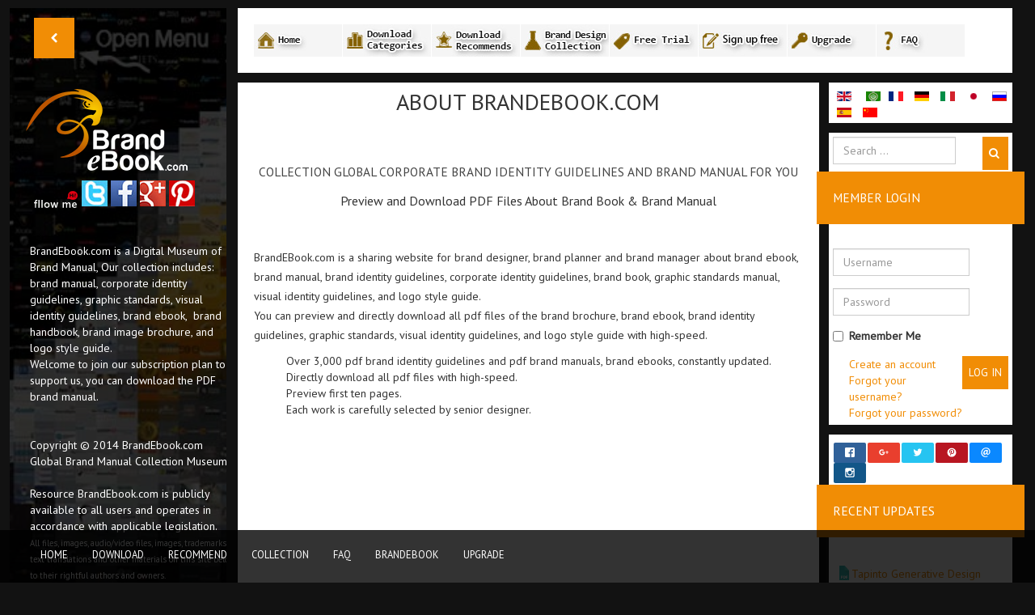

--- FILE ---
content_type: text/html; charset=utf-8
request_url: https://brandebook.com/index.php?option=com_k2&view=item&layout=item&id=72:about-us&Itemid=526&lang=en
body_size: 58602
content:

<!DOCTYPE html>
<html prefix="og: http://ogp.me/ns#" lang="en-gb" dir="ltr" class='com_k2 view-item layout-item itemid-526 j31  responsive-enabled'>
  <head>
    <meta http-equiv="content-type" content="text/html; charset=utf-8" />
	<meta name="keywords" content="brand identity download, brand manual, brand gidelines, brand graphic download, logo style guide,  pdf brand download" />
	<meta name="author" content="BrandEBook.com Team" />
	<meta property="og:url" content="https://brandebook.com/index.php?option=com_k2&amp;view=item&amp;layout=item&amp;id=72:about-us&amp;Itemid=526&amp;lang=en" />
	<meta property="og:type" content="article" />
	<meta property="og:title" content="About Us - BrandEbook.com Support" />
	<meta property="og:description" content="About Us - BrandEbook.com Support" />
	<meta name="twitter:card" content="summary" />
	<meta name="twitter:title" content="About Us - BrandEbook.com Support" />
	<meta name="twitter:description" content="About Us - BrandEbook.com Support" />
	<meta name="description" content="About Us - BrandEbook.com Support" />
	<meta name="generator" content="Joomla! - Open Source Content Management" />
	<title>About Us - BrandEbook.com Support</title>
	<link href="https://brandebook.com/index.php?option=com_k2&amp;view=item&amp;layout=item&amp;id=72:about-us&amp;Itemid=526&amp;lang=en" rel="alternate" hreflang="en-GB" />
	<link href="https://brandebook.com/index.php?option=com_k2&amp;view=item&amp;layout=item&amp;id=72&amp;Itemid=624&amp;lang=ar" rel="alternate" hreflang="ar-AA" />
	<link href="https://brandebook.com/index.php?option=com_k2&amp;view=item&amp;layout=item&amp;id=72&amp;Itemid=672&amp;lang=fr" rel="alternate" hreflang="fr-FR" />
	<link href="https://brandebook.com/index.php?option=com_k2&amp;view=item&amp;layout=item&amp;id=72&amp;Itemid=688&amp;lang=de" rel="alternate" hreflang="de-DE" />
	<link href="https://brandebook.com/index.php?option=com_k2&amp;view=item&amp;layout=item&amp;id=72&amp;Itemid=704&amp;lang=it" rel="alternate" hreflang="it-IT" />
	<link href="https://brandebook.com/index.php?option=com_k2&amp;view=item&amp;layout=item&amp;id=72&amp;Itemid=656&amp;lang=ja" rel="alternate" hreflang="ja-JP" />
	<link href="https://brandebook.com/index.php?option=com_k2&amp;view=item&amp;layout=item&amp;id=72&amp;Itemid=640&amp;lang=ru" rel="alternate" hreflang="ru-RU" />
	<link href="https://brandebook.com/index.php?option=com_k2&amp;view=item&amp;layout=item&amp;id=72&amp;Itemid=720&amp;lang=es" rel="alternate" hreflang="es-ES" />
	<link href="https://brandebook.com/index.php?option=com_k2&amp;view=item&amp;layout=item&amp;id=72&amp;Itemid=608&amp;lang=cn" rel="alternate" hreflang="zh-CN" />
	<link href="/templates/sidewinder/favicon.ico" rel="shortcut icon" type="image/vnd.microsoft.icon" />
	<link href="https://brandebook.com/index.php?option=com_search&amp;view=item&amp;layout=item&amp;id=72:about-us&amp;Itemid=526&amp;lang=en&amp;format=opensearch" rel="search" title="Search BrandEbook.com" type="application/opensearchdescription+xml" />
	<link href="https://brandebook.com/media/jbtype/css/font-awesome.css" rel="stylesheet" type="text/css" />
	<link href="/components/com_jrealtimeanalytics/css/mainstyle.css" rel="stylesheet" type="text/css" />
	<link href="https://cdn.jsdelivr.net/npm/magnific-popup@1.1.0/dist/magnific-popup.min.css" rel="stylesheet" type="text/css" />
	<link href="https://brandebook.com/media/zenkit/css/zenkit.css" rel="stylesheet" type="text/css" media="screen" />
	<link href="https://brandebook.com/media/zenkit/css/fontello.css" rel="stylesheet" type="text/css" media="screen" />
	<link href="/templates/sidewinder/css/themes/orangeblue/bootstrap.css" rel="stylesheet" type="text/css" />
	<link href="/templates/sidewinder/css/themes/orangeblue/template.css" rel="stylesheet" type="text/css" />
	<link href="/templates/sidewinder/css/themes/orangeblue/off-canvas.css" rel="stylesheet" type="text/css" />
	<link href="/media/mod_falang/css/template.css" rel="stylesheet" type="text/css" />
	<link href="/modules/mod_bw_social_share/css/mod_bw_social_share.css" rel="stylesheet" type="text/css" />
	<link href="/modules/mod_bw_social_share/css/rrssb.css" rel="stylesheet" type="text/css" />
	<link href="/media/mod_languages/css/template.css?6682f2778bbd1841e4cb563e782cf262" rel="stylesheet" type="text/css" />
	<link href="/media/com_widgetkit/css/site.css" rel="stylesheet" type="text/css" id="widgetkit-site-css" />
	<style type="text/css">

                        /* K2 - Magnific Popup Overrides */
                        .mfp-iframe-holder {padding:10px;}
                        .mfp-iframe-holder .mfp-content {max-width:100%;width:100%;height:100%;}
                        .mfp-iframe-scaler iframe {background:#fff;padding:10px;box-sizing:border-box;box-shadow:none;}
                    
	</style>
	<script type="application/json" class="joomla-script-options new">{"csrf.token":"63038d636cce2e110d94f7c9a92aaca7","system.paths":{"root":"","base":""},"system.keepalive":{"interval":3540000,"uri":"\/index.php?option=com_ajax&amp;format=json&amp;lang=en"}}</script>
	<script src="/media/jui/js/jquery.min.js?6682f2778bbd1841e4cb563e782cf262" type="text/javascript"></script>
	<script src="/media/jui/js/jquery-noconflict.js?6682f2778bbd1841e4cb563e782cf262" type="text/javascript"></script>
	<script src="/media/jui/js/jquery-migrate.min.js?6682f2778bbd1841e4cb563e782cf262" type="text/javascript"></script>
	<script src="/components/com_jrealtimeanalytics/js/jquery.noconflict.js" type="text/javascript"></script>
	<script src="/components/com_jrealtimeanalytics/js/stream.js" type="text/javascript" defer="defer"></script>
	<script src="/components/com_jrealtimeanalytics/js/heatmap.js" type="text/javascript" defer="defer"></script>
	<script src="https://cdn.jsdelivr.net/npm/magnific-popup@1.1.0/dist/jquery.magnific-popup.min.js" type="text/javascript"></script>
	<script src="/media/k2/assets/js/k2.frontend.js?v=2.10.3&b=20200429&sitepath=/" type="text/javascript"></script>
	<script src="/plugins/system/t3/base-bs3/bootstrap/js/bootstrap.js" type="text/javascript"></script>
	<script src="/plugins/system/t3/base-bs3/js/off-canvas.js" type="text/javascript"></script>
	<script src="/plugins/system/t3/base-bs3/js/script.js" type="text/javascript"></script>
	<script src="/plugins/system/t3/base-bs3/js/menu.js" type="text/javascript"></script>
	<script src="/media/fitvids/jquery.fitvids.min.js" type="text/javascript"></script>
	<script src="/media/system/js/core.js?6682f2778bbd1841e4cb563e782cf262" type="text/javascript"></script>
	<!--[if lt IE 9]><script src="/media/system/js/polyfill.event.js?6682f2778bbd1841e4cb563e782cf262" type="text/javascript"></script><![endif]-->
	<script src="/media/system/js/keepalive.js?6682f2778bbd1841e4cb563e782cf262" type="text/javascript"></script>
	<script src="/modules/mod_bw_social_share/js/rrssb.js" type="text/javascript"></script>
	<script src="/modules/mod_bw_social_share/js/mod_bw_social_share.js" type="text/javascript"></script>
	<script src="/media/com_widgetkit/js/maps/maps.js" defer="defer" type="text/javascript"></script>
	<script src="/media/com_widgetkit/js/maps/marker-helper.js" defer="defer" type="text/javascript"></script>
	<script src="/media/com_widgetkit/lib/uikit/dist/js/uikit.min.js" type="text/javascript"></script>
	<script src="/media/com_widgetkit/lib/uikit/dist/js/uikit-icons.min.js" type="text/javascript"></script>
	<script type="text/javascript">
				var COM_JREALTIME_NETWORK_ERROR = 'A network error occurred during data stream: '; var jrealtimeBaseURI='https://brandebook.com/';(function($) {	$(document).ready(function() {		$(".zen-container").fitVids();	});})(jQuery);jQuery(function($){ initTooltips(); $("body").on("subform-row-add", initTooltips); function initTooltips (event, container) { container = container || document;$(container).find(".hasTooltip").tooltip({"html": true,"container": "body"});} });
	</script>
	<script type="application/x-k2-headers">
{"Last-Modified": "Mon, 28 Apr 2014 08:04:41 GMT", "ETag": "69e29f156848394c58e26c10017dc842"}
	</script>
	<script type="application/ld+json">

                {
                    "@context": "https://schema.org",
                    "@type": "Article",
                    "mainEntityOfPage": {
                        "@type": "WebPage",
                        "@id": "https://brandebook.com/index.php?option=com_k2&amp;view=item&amp;id=72:about-us&amp;Itemid=526&amp;lang=en"
                    },
                    "url": "https://brandebook.com/index.php?option=com_k2&amp;view=item&amp;id=72:about-us&amp;Itemid=526&amp;lang=en",
                    "headline": "About Us - BrandEbook.com Support",
                    "datePublished": "2011-10-27 00:00:00",
                    "dateModified": "2014-04-28 08:04:41",
                    "author": {
                        "@type": "Person",
                        "name": "BrandEBook.com Team",
                        "url": "https://brandebook.com/index.php?option=com_k2&amp;view=itemlist&amp;task=user&amp;id=453:brandebookcomteam&amp;Itemid=526&amp;lang=en"
                    },
                    "publisher": {
                        "@type": "Organization",
                        "name": "BrandEbook.com",
                        "url": "https://brandebook.com/",
                        "logo": {
                            "@type": "ImageObject",
                            "name": "BrandEbook.com",
                            "width": "",
                            "height": "",
                            "url": "https://brandebook.com/"
                        }
                    },
                    "articleSection": "https://brandebook.com/index.php?option=com_k2&amp;view=itemlist&amp;task=category&amp;id=4:about-brandebook-com&amp;Itemid=526&amp;lang=en",
                    "keywords": "brand identity download, brand manual, brand gidelines, brand graphic download, logo style guide,  pdf brand download",
                    "description": "Collection Global Corporate Brand Identity Guidelines and Brand Manual For You Preview and Download PDF Files About Brand Book &amp; Brand Manual BrandEBook.com is a sharing website for brand designer, brand planner and brand manager about brand ebook, brand manual, brand identity guidelines, corporate identity guidelines, brand book, graphic standards manual, visual identity guidelines, and logo style guide. You can preview and directly download all pdf files of the brand brochure, brand ebook, brand identity guidelines, graphic standards, visual identity guidelines, and logo style guide with high-speed. Over 3,000 pdf brand identity guidelines and pdf brand manuals, brand ebooks, constantly updated. Directly download all pdf files with high-speed. Preview first ten pages. Each work is carefully selected by senior designer.",
                    "articleBody": "Collection Global Corporate Brand Identity Guidelines and Brand Manual For You Preview and Download PDF Files About Brand Book &amp; Brand Manual BrandEBook.com is a sharing website for brand designer, brand planner and brand manager about brand ebook, brand manual, brand identity guidelines, corporate identity guidelines, brand book, graphic standards manual, visual identity guidelines, and logo style guide. You can preview and directly download all pdf files of the brand brochure, brand ebook, brand identity guidelines, graphic standards, visual identity guidelines, and logo style guide with high-speed. Over 3,000 pdf brand identity guidelines and pdf brand manuals, brand ebooks, constantly updated. Directly download all pdf files with high-speed. Preview first ten pages. Each work is carefully selected by senior designer."
                }
                
	</script>
	<link href="https://brandebook.com/index.php?option=com_k2&amp;view=item&amp;layout=item&amp;id=72:about-us&amp;Itemid=526&amp;lang=en" rel="alternate" hreflang="x-default" />
	<link rel="alternate" href="/index.php?option=com_k2&amp;view=item&amp;layout=item&amp;id=72:about-us&amp;Itemid=526&amp;lang=en" hreflang="en" />
	<link rel="alternate" href="/index.php?option=com_k2&amp;view=item&amp;layout=item&amp;id=72:about-us&amp;Itemid=526&amp;lang=en"  hreflang="x-default" />
	<link rel="alternate" href="/index.php?option=com_k2&amp;view=item&amp;layout=item&amp;id=72&amp;Itemid=624&amp;lang=ar" hreflang="ar" />
	<link rel="alternate" href="/index.php?option=com_k2&amp;view=item&amp;layout=item&amp;id=72&amp;Itemid=672&amp;lang=fr" hreflang="fr" />
	<link rel="alternate" href="/index.php?option=com_k2&amp;view=item&amp;layout=item&amp;id=72&amp;Itemid=688&amp;lang=de" hreflang="de" />
	<link rel="alternate" href="/index.php?option=com_k2&amp;view=item&amp;layout=item&amp;id=72&amp;Itemid=704&amp;lang=it" hreflang="it" />
	<link rel="alternate" href="/index.php?option=com_k2&amp;view=item&amp;layout=item&amp;id=72&amp;Itemid=656&amp;lang=ja" hreflang="ja" />
	<link rel="alternate" href="/index.php?option=com_k2&amp;view=item&amp;layout=item&amp;id=72&amp;Itemid=640&amp;lang=ru" hreflang="ru" />
	<link rel="alternate" href="/index.php?option=com_k2&amp;view=item&amp;layout=item&amp;id=72&amp;Itemid=720&amp;lang=es" hreflang="es" />
	<link rel="alternate" href="/index.php?option=com_k2&amp;view=item&amp;layout=item&amp;id=72&amp;Itemid=608&amp;lang=cn" hreflang="cn" />

    	
<!-- META FOR IOS & HANDHELD -->
<!-- META FOR IOS & HANDHELD -->
	<meta name="viewport" content="width=device-width, initial-scale=1.0, maximum-scale=1.0, user-scalable=no"/>
	<style type="text/stylesheet">
		@-webkit-viewport   { width: device-width; }
		@-moz-viewport      { width: device-width; }
		@-ms-viewport       { width: device-width; }
		@-o-viewport        { width: device-width; }
		@viewport           { width: device-width; }
	</style>
	<script type="text/javascript">
		//<![CDATA[
		if (navigator.userAgent.match(/IEMobile\/10\.0/)) {
			var msViewportStyle = document.createElement("style");
			msViewportStyle.appendChild(
				document.createTextNode("@-ms-viewport{width:auto!important}")
			);
			document.getElementsByTagName("head")[0].appendChild(msViewportStyle);
		}
		//]]>
	</script>
<meta name="HandheldFriendly" content="true"/>
<meta name="apple-mobile-web-app-capable" content="YES"/>
<!-- //META FOR IOS & HANDHELD -->

<!-- SYSTEM CSS -->
<link href="/templates/system/css/system.css" rel="stylesheet" />
<!-- //SYSTEM CSS -->


<!-- Le HTML5 shim, for IE6-8 support of HTML5 elements -->
<!--[if lt IE 9]>
<script src="//html5shim.googlecode.com/svn/trunk/html5.js"></script>
<script type="text/javascript" src="/plugins/system/t3/base-bs3/js/respond.min.js"></script>
<![endif]-->


<!--[if lt IE 10]>
<link href="/templates/sidewinder/css/ie8.css" rel="stylesheet" />
<![endif]-->

<script type="text/javascript" src="/templates/sidewinder/js/masonry.min.js"></script>
<script type="text/javascript" src="/templates/sidewinder/js/template.js"></script>



<!-- Fonts -->
<style type="text/css">
			html > body {font-family: PT Sans;font-size: 14px }
				h1, h2, h3, h4, h5, h6, blockquote {font-family: PT Sans}
				#navwrap li {font-family: }
				.logo h2{font-family: Open Sans;
			}
		
		
			 {font-family:;}
		
		
		#sidebar-wrapper {
			background:url(/images/model-019.jpg) no-repeat -200px 0;
			background-size:400% auto;
		}
	</style>

  
 	<style type="text/css"><!--span.jbtype {margin-left:.3em} --></style><!-- Global site tag (gtag.js) - Google Analytics -->
<script async src="https://www.googletagmanager.com/gtag/js?id=UA-195905636-1"></script>
<script>
  window.dataLayer = window.dataLayer || [];
  function gtag(){dataLayer.push(arguments);}
  gtag('js', new Date());

  gtag('config', 'UA-195905636-1');
</script>
</head>
	<body>
	<div class="t3-wrapper"> 
		<div id="wrapper">
			<div class="content-header">
			    <button class="btn btn-primary off-canvas-toggle" type="button" data-pos="left" data-nav="#t3-off-canvas" data-effect="off-canvas-effect-1">
			      <i class="icon-chevron-left"></i>
			     <span class="toggle-title"></span>
			    
			    </button>
			    <h2 class="mobile-title"><span>BrandEbook.com</span></h2>
			    
			</div>
			       	
			<div id="sidebar-wrapper">
				
				<div id="sidebar-inner">
				<!-- LOGO -->
<section id="logowrap" class="clearfix">
	<div class="zen-container">
		<div class="row">
			<div class="span12">
		</div>
	 </div>
</div>
</section>
<!-- //LOGO -->
  						
<button class="btn btn-primary off-canvas-toggle" type="button" data-pos="left" data-nav="#t3-off-canvas" data-effect="off-canvas-effect-1">
  <i class="icon-chevron-left"></i>
 <span class="toggle-title"></span>

</button>

<!-- OFF-CANVAS SIDEBAR -->
<div id="t3-off-canvas" class="t3-off-canvas">
<div class="sidebar t3-off-canvas-body">
  	<button type="button" class="close" data-dismiss="modal" aria-hidden="true">&times;</button>
    
		<div class="moduletable ">
			<div class="module-inner">
						<div class="zen-module-body ">
				<div class="mod-languages">

	<ul class="lang-inline" dir="ltr">
									<li class="lang-active">
			<a href="https://brandebook.com/index.php?option=com_k2&view=item&layout=item&id=72:about-us&Itemid=526&lang=en">
												<img src="/media/mod_languages/images/en_gb.gif" alt="English (UK)" title="English (UK)" />										</a>
			</li>
								<li>
			<a href="/index.php?option=com_k2&amp;view=item&amp;layout=item&amp;id=72&amp;Itemid=624&amp;lang=ar">
												<img src="/media/mod_languages/images/ar_aa.gif" alt="العربية الموحدة" title="العربية الموحدة" />										</a>
			</li>
								<li>
			<a href="/index.php?option=com_k2&amp;view=item&amp;layout=item&amp;id=72&amp;Itemid=672&amp;lang=fr">
												<img src="/media/mod_languages/images/fr_fr.gif" alt="French" title="French" />										</a>
			</li>
								<li>
			<a href="/index.php?option=com_k2&amp;view=item&amp;layout=item&amp;id=72&amp;Itemid=688&amp;lang=de">
												<img src="/media/mod_languages/images/de_de.gif" alt="German" title="German" />										</a>
			</li>
								<li>
			<a href="/index.php?option=com_k2&amp;view=item&amp;layout=item&amp;id=72&amp;Itemid=704&amp;lang=it">
												<img src="/media/mod_languages/images/it_it.gif" alt="Italian" title="Italian" />										</a>
			</li>
								<li>
			<a href="/index.php?option=com_k2&amp;view=item&amp;layout=item&amp;id=72&amp;Itemid=656&amp;lang=ja">
												<img src="/media/mod_languages/images/ja_jp.gif" alt="日本語" title="日本語" />										</a>
			</li>
								<li>
			<a href="/index.php?option=com_k2&amp;view=item&amp;layout=item&amp;id=72&amp;Itemid=640&amp;lang=ru">
												<img src="/media/mod_languages/images/ru_ru.gif" alt="Russian" title="Russian" />										</a>
			</li>
								<li>
			<a href="/index.php?option=com_k2&amp;view=item&amp;layout=item&amp;id=72&amp;Itemid=720&amp;lang=es">
												<img src="/media/mod_languages/images/es_es.gif" alt="Spanish" title="Spanish" />										</a>
			</li>
								<li>
			<a href="/index.php?option=com_k2&amp;view=item&amp;layout=item&amp;id=72&amp;Itemid=608&amp;lang=cn">
												<img src="/media/mod_languages/images/zh_cn.gif" alt="中文（简体）" title="中文（简体）" />										</a>
			</li>
				</ul>

</div>
			</div>
						</div>
		</div>
	
		<div class="moduletable test">
			<div class="module-inner">
						<div class="zen-module-title">
				<h3><span>Menu</span></h3>
			</div>
						<div class="zen-module-body withtitle">
				<ul class="nav  nav-pills nav-stacked test">
<li class="item-452"><a href="/index.php?option=com_content&amp;view=featured&amp;Itemid=452&amp;lang=en" title="BrandEBook.com - Download Brand Manual &amp; Corporate Identity Guidelines" >Home</a></li><li class="item-491"><a href="/index.php?option=com_k2&amp;view=itemlist&amp;layout=category&amp;task=category&amp;id=1&amp;Itemid=491&amp;lang=en" >Download Recommends</a></li><li class="item-490 deeper dropdown parent"><a class="dropdown-toggle" href="/index.php?option=com_jdownloads&amp;view=categories&amp;Itemid=490&amp;lang=en"  data-toggle="dropdown">Download Categories<b class="caret"></b></a><ul class="dropdown-menu"><li class="item-1000"><a href="/index.php?option=com_jdownloads&amp;view=category&amp;catid=55&amp;Itemid=1000&amp;lang=en" >! Free Trial</a></li><li class="item-1001"><a href="/index.php?option=com_jdownloads&amp;view=category&amp;catid=56&amp;Itemid=1001&amp;lang=en" >Advertising and Design</a></li><li class="item-1002"><a href="/index.php?option=com_jdownloads&amp;view=category&amp;catid=2&amp;Itemid=1002&amp;lang=en" >Apparel and Fashion</a></li><li class="item-1003"><a href="/index.php?option=com_jdownloads&amp;view=category&amp;catid=3&amp;Itemid=1003&amp;lang=en" >Art</a></li><li class="item-1004"><a href="/index.php?option=com_jdownloads&amp;view=category&amp;catid=4&amp;Itemid=1004&amp;lang=en" >Automotive</a></li><li class="item-1005"><a href="/index.php?option=com_jdownloads&amp;view=category&amp;catid=5&amp;Itemid=1005&amp;lang=en" >Aviation</a></li><li class="item-1006"><a href="/index.php?option=com_jdownloads&amp;view=category&amp;catid=9&amp;Itemid=1006&amp;lang=en" >Baby and Children</a></li><li class="item-1007"><a href="/index.php?option=com_jdownloads&amp;view=category&amp;catid=6&amp;Itemid=1007&amp;lang=en" >Bank and Finance</a></li><li class="item-1008"><a href="/index.php?option=com_jdownloads&amp;view=category&amp;catid=7&amp;Itemid=1008&amp;lang=en" >Beauty</a></li><li class="item-1009"><a href="/index.php?option=com_jdownloads&amp;view=category&amp;catid=39&amp;Itemid=1009&amp;lang=en" >Building and Housing</a></li><li class="item-1010"><a href="/index.php?option=com_jdownloads&amp;view=category&amp;catid=8&amp;Itemid=1010&amp;lang=en" >Business Service</a></li><li class="item-1011"><a href="/index.php?option=com_jdownloads&amp;view=category&amp;catid=10&amp;Itemid=1011&amp;lang=en" >City and States</a></li><li class="item-1012"><a href="/index.php?option=com_jdownloads&amp;view=category&amp;catid=11&amp;Itemid=1012&amp;lang=en" >College</a></li><li class="item-1013"><a href="/index.php?option=com_jdownloads&amp;view=category&amp;catid=12&amp;Itemid=1013&amp;lang=en" >Communication</a></li><li class="item-1014"><a href="/index.php?option=com_jdownloads&amp;view=category&amp;catid=14&amp;Itemid=1014&amp;lang=en" >Computer and Phone</a></li><li class="item-1015"><a href="/index.php?option=com_jdownloads&amp;view=category&amp;catid=15&amp;Itemid=1015&amp;lang=en" >Consultation and Consultant</a></li><li class="item-1016"><a href="/index.php?option=com_jdownloads&amp;view=category&amp;catid=16&amp;Itemid=1016&amp;lang=en" >Country and Region</a></li><li class="item-1017"><a href="/index.php?option=com_jdownloads&amp;view=category&amp;catid=17&amp;Itemid=1017&amp;lang=en" >Education and Training</a></li><li class="item-1018"><a href="/index.php?option=com_jdownloads&amp;view=category&amp;catid=18&amp;Itemid=1018&amp;lang=en" >Electronic and Electricity</a></li><li class="item-1019"><a href="/index.php?option=com_jdownloads&amp;view=category&amp;catid=19&amp;Itemid=1019&amp;lang=en" >Energy and Environment</a></li><li class="item-1020"><a href="/index.php?option=com_jdownloads&amp;view=category&amp;catid=20&amp;Itemid=1020&amp;lang=en" >Entertainment</a></li><li class="item-1021"><a href="/index.php?option=com_jdownloads&amp;view=category&amp;catid=21&amp;Itemid=1021&amp;lang=en" >Events and Conferences</a></li><li class="item-1022"><a href="/index.php?option=com_jdownloads&amp;view=category&amp;catid=22&amp;Itemid=1022&amp;lang=en" >Food and Agriculture</a></li><li class="item-1023"><a href="/index.php?option=com_jdownloads&amp;view=category&amp;catid=23&amp;Itemid=1023&amp;lang=en" >Garden and Park</a></li><li class="item-1024"><a href="/index.php?option=com_jdownloads&amp;view=category&amp;catid=24&amp;Itemid=1024&amp;lang=en" >Government</a></li><li class="item-1025"><a href="/index.php?option=com_jdownloads&amp;view=category&amp;catid=25&amp;Itemid=1025&amp;lang=en" >Hospital and Healthcare</a></li><li class="item-1026"><a href="/index.php?option=com_jdownloads&amp;view=category&amp;catid=26&amp;Itemid=1026&amp;lang=en" >Hotels and Restaurants</a></li><li class="item-1027"><a href="/index.php?option=com_jdownloads&amp;view=category&amp;catid=27&amp;Itemid=1027&amp;lang=en" >Industry and Manufacturing</a></li><li class="item-1028"><a href="/index.php?option=com_jdownloads&amp;view=category&amp;catid=29&amp;Itemid=1028&amp;lang=en" >Insurance</a></li><li class="item-1029"><a href="/index.php?option=com_jdownloads&amp;view=category&amp;catid=30&amp;Itemid=1029&amp;lang=en" >Interior and Furniture</a></li><li class="item-1030"><a href="/index.php?option=com_jdownloads&amp;view=category&amp;catid=31&amp;Itemid=1030&amp;lang=en" >IT</a></li><li class="item-1031"><a href="/index.php?option=com_jdownloads&amp;view=category&amp;catid=41&amp;Itemid=1031&amp;lang=en" >Malls and Retail</a></li><li class="item-1032"><a href="/index.php?option=com_jdownloads&amp;view=category&amp;catid=32&amp;Itemid=1032&amp;lang=en" >Media</a></li><li class="item-1033"><a href="/index.php?option=com_jdownloads&amp;view=category&amp;catid=33&amp;Itemid=1033&amp;lang=en" >Network</a></li><li class="item-1034"><a href="/index.php?option=com_jdownloads&amp;view=category&amp;catid=34&amp;Itemid=1034&amp;lang=en" >Official Organization</a></li><li class="item-1035"><a href="/index.php?option=com_jdownloads&amp;view=category&amp;catid=36&amp;Itemid=1035&amp;lang=en" >Political Organization</a></li><li class="item-1036"><a href="/index.php?option=com_jdownloads&amp;view=category&amp;catid=37&amp;Itemid=1036&amp;lang=en" >Profession Association</a></li><li class="item-1037"><a href="/index.php?option=com_jdownloads&amp;view=category&amp;catid=38&amp;Itemid=1037&amp;lang=en" >Public Organization</a></li><li class="item-1038"><a href="/index.php?option=com_jdownloads&amp;view=category&amp;catid=40&amp;Itemid=1038&amp;lang=en" >Religious Group</a></li><li class="item-1039"><a href="/index.php?option=com_jdownloads&amp;view=category&amp;catid=42&amp;Itemid=1039&amp;lang=en" >Safekeeping of Security</a></li><li class="item-1040"><a href="/index.php?option=com_jdownloads&amp;view=category&amp;catid=43&amp;Itemid=1040&amp;lang=en" >School</a></li><li class="item-1041"><a href="/index.php?option=com_jdownloads&amp;view=category&amp;catid=44&amp;Itemid=1041&amp;lang=en" >Scientific Research</a></li><li class="item-1042"><a href="/index.php?option=com_jdownloads&amp;view=category&amp;catid=45&amp;Itemid=1042&amp;lang=en" >Software</a></li><li class="item-1043"><a href="/index.php?option=com_jdownloads&amp;view=category&amp;catid=46&amp;Itemid=1043&amp;lang=en" >Sports</a></li><li class="item-1044"><a href="/index.php?option=com_jdownloads&amp;view=category&amp;catid=28&amp;Itemid=1044&amp;lang=en" >Technology</a></li><li class="item-1045"><a href="/index.php?option=com_jdownloads&amp;view=category&amp;catid=47&amp;Itemid=1045&amp;lang=en" >Transport and Logistics</a></li><li class="item-1046"><a href="/index.php?option=com_jdownloads&amp;view=category&amp;catid=48&amp;Itemid=1046&amp;lang=en" >Travel</a></li><li class="item-1048"><a href="/index.php?option=com_jdownloads&amp;view=category&amp;catid=49&amp;Itemid=1048&amp;lang=en" >University</a></li><li class="item-1049"><a href="/index.php?option=com_jdownloads&amp;view=category&amp;catid=50&amp;Itemid=1049&amp;lang=en" >Website</a></li><li class="item-1047"><a href="/index.php?option=com_jdownloads&amp;view=category&amp;catid=35&amp;Itemid=1047&amp;lang=en" >Unclassified</a></li></ul></li><li class="item-503"><a href="/index.php?option=com_k2&amp;view=itemlist&amp;layout=category&amp;task=category&amp;id=2&amp;Itemid=503&amp;lang=en" >Brand Identity Design Collection</a></li><li class="item-495 active deeper dropdown parent"><a class="dropdown-toggle" href="/index.php?option=com_k2&amp;view=item&amp;layout=item&amp;id=419:brandebook-com&amp;Itemid=495&amp;lang=en"  data-toggle="dropdown">BrandEbook.com<b class="caret"></b></a><ul class="dropdown-menu"><li class="item-508"><a href="/index.php?option=com_faqftw&amp;view=faqs&amp;Itemid=508&amp;lang=en" >FAQ</a></li><li class="item-526 current active"><a href="/index.php?option=com_k2&amp;view=item&amp;layout=item&amp;id=72:about-us&amp;Itemid=526&amp;lang=en" >About Us</a></li><li class="item-509"><a href="/index.php?option=com_convertforms&amp;view=form&amp;Itemid=509&amp;lang=en" >Contact Us</a></li><li class="item-535"><a href="/index.php?option=com_k2&amp;view=item&amp;layout=item&amp;id=420:welcome-to-submit-your-brand&amp;Itemid=535&amp;lang=en" >Submit Your Brand</a></li><li class="item-527"><a href="/index.php?option=com_k2&amp;view=item&amp;layout=item&amp;id=73:privacy-policy&amp;Itemid=527&amp;lang=en" >Privacy Policy</a></li><li class="item-536"><a href="/index.php?option=com_jmap&amp;view=sitemap&amp;Itemid=536&amp;lang=en" >Sitemap</a></li></ul></li><li class="item-492"><a href="/index.php?option=com_akeebasubs&amp;view=levels&amp;layout=awesome&amp;Itemid=492&amp;lang=en" title="Upgrade to Premium Member" >Upgrade to Premium Membership</a></li></ul>
			</div>
						</div>
		</div>
	
  </div>

</div>
<!-- //OFF-CANVAS SIDEBAR -->
<section id="logowrap" class="clearfix">

	<div class="logo logo-image zenleft">
		 		 	<h2>
			      <a href="/" title="BrandEbook.com">
	 		    <span>
	     				     		<img src="/images/brandebook.png"/>
	     			     		</span>
	   		</a>
	  	 </h2>
	   
	  		
		</div>
</section>


		 			<div id="left" class="sidebar">
				
		<div class="moduletable ">
			<div class="module-inner">
						<div class="zen-module-body ">
				

<div class="custom"  >
	<p>
	<img alt="follow me" src="/images/icon/followme.png" style="" /><a href="https://twitter.com/brandebook"><input alt="twitter" src="/images/icon/twitter.jpg" style="width: 32px; height: 32px;" type="image" /></a><a href="https://www.facebook.com/brandebook"> <input alt="facebook" src="/images/icon/facebook.jpg" style="width: 32px; height: 32px;" type="image" /></a><a href="https://plus.google.com/+Brandebook"> <input alt="google" src="/images/icon/google.jpg" style="width: 32px; height: 32px;" type="image" /></a><a href="http://www.pinterest.com/brandebook/"> <input alt="pinterest" src="/images/icon/pinterest.jpg" style="width: 32px; height: 32px;" type="image" /></a></p>
</div>
			</div>
						</div>
		</div>
	
		<div class="moduletable ">
			<div class="module-inner">
						<div class="zen-module-body ">
				

<div class="custom"  >
	<div class="cfooter">BrandEbook.com is a Digital Museum of Brand Manual, Our collection includes: brand manual, corporate identity guidelines, graphic standards, visual identity guidelines, brand ebook,  brand handbook, brand image brochure, and logo style guide.</div>
<div class="cfooter">Welcome to join our subscription plan to support us, you can download the PDF brand manual.</div>
<div class="cfooter"> </div>
<div class="cfooter"> </div>
<div class="cfooter">Copyright © 2014 BrandEbook.com<br />Global Brand Manual Collection Museum</div>
<div class="cfooter"> </div>
<div class="cfooter">Resource BrandEbook.com is publicly available to all users and operates in accordance with applicable legislation.<br /><span style="font-size: 8pt;">All files, images, audio/video files, images, trademarks, text translations and other materials on this site belong to their rightful authors and owners.</span><br /><span style="font-size: 8pt;">All materials and information are taken from free sources on the Internet or provided by the user community, and is provided solely for informational purposes and for personal use.</span></div></div>
			</div>
						</div>
		</div>
	
			</div>
		  				</div>
  		
  			</div>
	  		<div id="page-content-wrapper">
	  			


	  			

	  			

	  			
	  				  					


<section id="mainWrap" class="clearfix nomargin twoR">
	<div class="zen-container">
		<div class="row-fluid">
			<div id="mid-inner">
			
								<!-- Above -->
				<div id="above">
				  
		<div class="moduletable ">
			<div class="module-inner">
						<div class="zen-module-body ">
				

<div class="custom"  >
	<div class="navdiv">
	<a href="/index.php?option=com_content&amp;view=featured&amp;Itemid=452&amp;lang=en"><img height="40" src="/images/nav/home.jpg" width="110" /></a><a href="/index.php?option=com_jdownloads&amp;view=categories&amp;lang=en&amp;Itemid=452"><img height="40" src="/images/nav/download-categories.jpg" width="110" /></a><a href="/index.php?option=com_k2&amp;view=itemlist&amp;layout=category&amp;task=category&amp;id=1&amp;Itemid=491&amp;lang=en"><img height="40" src="/images/nav/recommends.jpg" width="110" /></a><a href="/index.php?option=com_k2&amp;view=itemlist&amp;layout=category&amp;task=category&amp;id=2&amp;Itemid=503&amp;lang=en"><img height="40" src="/images/nav/collection.jpg" width="110" /></a><a href="/index.php?option=com_jdownloads&amp;view=category&amp;catid=55&amp;lang=en&amp;Itemid=452" title=""><img height="40" src="/images/nav/freetrial.jpg" width="110" /></a><a href="/index.php?option=com_users&amp;view=registration&amp;lang=en&amp;Itemid=452"><img height="40" src="/images/nav/register.jpg" width="110" /></a><a href="/index.php?option=com_akeebasubs&amp;view=levels&amp;layout=awesome&amp;Itemid=492&amp;lang=en"><img height="40" src="/images/nav/upgrade.jpg" width="110" /></a><a href="/index.php?option=com_faqftw&amp;view=faqs&amp;Itemid=508&amp;lang=en"><img height="40" src="/images/nav/faq.jpg" width="110" /></a></div>
</div>
			</div>
						</div>
		</div>
	
				</div>
				<!-- //Above -->
								
								
				
				

		<!-- MAIN CONTENT -->
		<div id="midCol" class="zen-content col-xs-12 col-sm-12  col-md-9 nopadding">
						<div id="system-message-container">
	</div>

						

<!-- Start K2 Item Layout -->
<span id="startOfPageId72"></span>

<div id="zenkit" class="zenkit-itemview ">


	<!-- Plugins: BeforeDisplay -->
	
	<!-- K2 Plugins: K2BeforeDisplay -->
	


		
	  	  <!-- Item title -->
	  <h2 class="contentheading">
	  	About BrandEBook.com
	  	
	  </h2>
	  

		<div class="clearfix"></div>


		  <div class="zenkit-itembody">

	  <!-- Plugins: BeforeDisplayContent -->
	  
	  <!-- K2 Plugins: K2BeforeDisplayContent -->
	  
		  

	 	  	  <!-- Item text -->
	  	<div class="itemFullText">
	  	<h3 style="text-align: center;">
	&nbsp;</h3>
<h3 style="text-align: center;">
	Collection Global Corporate Brand Identity Guidelines and Brand Manual For You</h3>
<h4 style="text-align: center;">
	Preview and Download PDF Files About Brand Book &amp; Brand Manual</h4>
<p>
	&nbsp;</p>
<p>
	BrandEBook.com is a sharing website for brand designer, brand planner and brand manager about brand <span data-scayt_word="ebook" data-scaytid="2">ebook</span>, brand manual, brand identity guidelines, corporate identity guidelines, brand book, graphic standards manual, visual identity guidelines, and logo style guide.<br />
	You can preview and directly download all pdf files of the brand brochure, brand <span data-scayt_word="ebook" data-scaytid="3">ebook</span>, brand identity guidelines, graphic standards, visual identity guidelines, and logo style guide with high-speed.</p>
<ul>
	<li style="margin-left: 40px;">
		Over 3,000 pdf brand identity guidelines and pdf brand manuals, brand ebooks, constantly updated.</li>
	<li style="margin-left: 40px;">
		Directly download all pdf files with high-speed.</li>
	<li style="margin-left: 40px;">
		Preview first ten pages.</li>
	<li style="margin-left: 40px;">
		Each work is carefully selected by senior designer.</li>
</ul>
<p>
	&nbsp;</p>
<p>
	&nbsp;</p>
<p>
	&nbsp;</p>
<p>
	&nbsp;</p>
<p>
	&nbsp;</p>
<p>
	&nbsp;</p>
<p>
	&nbsp;</p>
<p>
	&nbsp;</p>
<p>
	&nbsp;</p>
<p>
	&nbsp;</p>
<p>
	&nbsp;</p>
<p>
	&nbsp;</p>
<p>
	&nbsp;</p>	  </div>
	  
		<div class="clearfix"></div>


	  
		
	  <!-- Plugins: AfterDisplayContent -->
	  
	  <!-- K2 Plugins: K2AfterDisplayContent -->
	  
	  <div class="clearfix"></div>
  </div>

	
  


  
	
  
	<div class="clearfix"></div>



  

  <!-- Plugins: AfterDisplay -->
  
  <!-- K2 Plugins: K2AfterDisplay -->
  
  
 
	<div class="clearfix"></div>
</div>

<!-- End K2 Item Layout -->
<!-- JoomlaWorks "K2" (v2.10.3) | Learn more about K2 at https://getk2.org -->


		</div>
		<!-- //MAIN CONTENT -->

		<!-- SIDEBAR RIGHT -->
		<div class="sidebar sidebar-2 col-xs-12 col-sm-12  col-md-3 padding-left">
			
		<div class="moduletable ">
			<div class="module-inner">
						<div class="zen-module-body ">
				


<div class="mod-languages ">

    


<ul class="lang-inline">
    
        <!-- >>> [PAID] >>> -->
                    <li class="lang-active" dir="ltr">
                                    <a href="/index.php?option=com_k2&amp;view=item&amp;layout=item&amp;id=72:about-us&amp;Itemid=526&amp;lang=en">
                                                    <img src="/media/mod_falang/images/en_gb.gif" alt="English (UK)" title="English (UK)" />                                                                    </a>
                            </li>
                <!-- <<< [PAID] <<< -->
        
    
        <!-- >>> [PAID] >>> -->
                    <li class="" dir="rtl">
                                    <a href="/index.php?option=com_k2&amp;view=item&amp;layout=item&amp;id=72&amp;Itemid=624&amp;lang=ar">
                                                    <img src="/media/mod_falang/images/ar_aa.gif" alt="العربية الموحدة" title="العربية الموحدة" />                                                                    </a>
                            </li>
                <!-- <<< [PAID] <<< -->
        
    
        <!-- >>> [PAID] >>> -->
                    <li class="" dir="ltr">
                                    <a href="/index.php?option=com_k2&amp;view=item&amp;layout=item&amp;id=72&amp;Itemid=672&amp;lang=fr">
                                                    <img src="/media/mod_falang/images/fr_fr.gif" alt="French" title="French" />                                                                    </a>
                            </li>
                <!-- <<< [PAID] <<< -->
        
    
        <!-- >>> [PAID] >>> -->
                    <li class="" dir="ltr">
                                    <a href="/index.php?option=com_k2&amp;view=item&amp;layout=item&amp;id=72&amp;Itemid=688&amp;lang=de">
                                                    <img src="/media/mod_falang/images/de_de.gif" alt="German" title="German" />                                                                    </a>
                            </li>
                <!-- <<< [PAID] <<< -->
        
    
        <!-- >>> [PAID] >>> -->
                    <li class="" dir="ltr">
                                    <a href="/index.php?option=com_k2&amp;view=item&amp;layout=item&amp;id=72&amp;Itemid=704&amp;lang=it">
                                                    <img src="/media/mod_falang/images/it_it.gif" alt="Italian" title="Italian" />                                                                    </a>
                            </li>
                <!-- <<< [PAID] <<< -->
        
    
        <!-- >>> [PAID] >>> -->
                    <li class="" dir="ltr">
                                    <a href="/index.php?option=com_k2&amp;view=item&amp;layout=item&amp;id=72&amp;Itemid=656&amp;lang=ja">
                                                    <img src="/media/mod_falang/images/ja_jp.gif" alt="日本語" title="日本語" />                                                                    </a>
                            </li>
                <!-- <<< [PAID] <<< -->
        
    
        <!-- >>> [PAID] >>> -->
                    <li class="" dir="ltr">
                                    <a href="/index.php?option=com_k2&amp;view=item&amp;layout=item&amp;id=72&amp;Itemid=640&amp;lang=ru">
                                                    <img src="/media/mod_falang/images/ru_ru.gif" alt="Russian" title="Russian" />                                                                    </a>
                            </li>
                <!-- <<< [PAID] <<< -->
        
    
        <!-- >>> [PAID] >>> -->
                    <li class="" dir="ltr">
                                    <a href="/index.php?option=com_k2&amp;view=item&amp;layout=item&amp;id=72&amp;Itemid=720&amp;lang=es">
                                                    <img src="/media/mod_falang/images/es_es.gif" alt="Spanish" title="Spanish" />                                                                    </a>
                            </li>
                <!-- <<< [PAID] <<< -->
        
    
        <!-- >>> [PAID] >>> -->
                    <li class="" dir="ltr">
                                    <a href="/index.php?option=com_k2&amp;view=item&amp;layout=item&amp;id=72&amp;Itemid=608&amp;lang=cn">
                                                    <img src="/media/mod_falang/images/zh_cn.gif" alt="中文（简体）" title="中文（简体）" />                                                                    </a>
                            </li>
                <!-- <<< [PAID] <<< -->
        
    </ul>

</div>
			</div>
						</div>
		</div>
	
		<div class="moduletable ">
			<div class="module-inner">
						<div class="zen-module-body ">
				<form class="form-search" action="/index.php?option=com_k2&amp;view=item&amp;layout=item&amp;id=72:about-us&amp;Itemid=526&amp;lang=en" method="post">
	<div class="search">
		 <button class="button btn btn-primary" onclick="this.form.searchword.focus();"><i class="icon-search"></i><span class="jbtype jb_icon-search"></span></button><input name="searchword" id="mod-search-searchword" maxlength="200"  class="input" type="text" size="20" placeholder="Search ..." />	<input type="hidden" name="task" value="search" />
	<input type="hidden" name="option" value="com_search" />
	<input type="hidden" name="Itemid" value="526" />
	</div>
</form>
			</div>
						</div>
		</div>
	
		<div class="moduletable ">
			<div class="module-inner">
						<div class="zen-module-title">
				<h3><span>Member Login</span></h3>
			</div>
						<div class="zen-module-body withtitle">
					<form action="/index.php?option=com_k2&amp;view=item&amp;layout=item&amp;id=72:about-us&amp;Itemid=526&amp;lang=en" method="post" id="login-form">
				<fieldset class="userdata">
			<div id="form-login-username" class="form-group">
									<div class="input-group">
						<span class="input-group-addon">
							<i class="fa fa-user tip" title="Username"></i>
						</span>
						<input id="modlgn-username" type="text" name="username" class="input form-control" tabindex="0" size="18"
							   placeholder="Username"/>
					</div>
							</div>
			<div id="form-login-password" class="form-group">
								<div class="input-group">
						<span class="input-group-addon">
							<i class="fa fa-lock tip" title="Password"></i>
						</span>
					<input id="modlgn-passwd" type="password" name="password" class="input form-control" tabindex="0"
						   size="18" placeholder="Password"/>
				</div>
						</div>
							<div id="form-login-remember" class="control-group">
					<label for="modlgn-remember" class="checkbox">
						<input id="modlgn-remember" type="checkbox"
							name="remember" class="input"
							value="yes"/> Remember Me					</label>
				</div>
						<div class="control-group">
				<input type="submit" name="Submit" class="btn btn-primary" value="Log in"/>
			</div>

							<ul class="unstyled">
					<li>
						<a href="/index.php?option=com_users&amp;view=registration&amp;lang=en&amp;Itemid=452">
							Create an account <span class="fa fa-arrow-right"></span></a>
					</li>
					<li>
						<a href="/index.php?option=com_users&amp;view=remind&amp;lang=en&amp;Itemid=452">
							Forgot your username?</a>
					</li>
					<li>
						<a href="/index.php?option=com_users&amp;view=reset&amp;lang=en&amp;Itemid=452">Forgot your password?</a>
					</li>

				</ul>
			
			<input type="hidden" name="option" value="com_users"/>
			<input type="hidden" name="task" value="user.login"/>
			<input type="hidden" name="return" value="aHR0cHM6Ly9icmFuZGVib29rLmNvbS9pbmRleC5waHA/b3B0aW9uPWNvbV9rMiZ2aWV3PWl0ZW0mbGF5b3V0PWl0ZW0maWQ9NzI6YWJvdXQtdXMmSXRlbWlkPTUyNiZsYW5nPWVu"/>
			<input type="hidden" name="63038d636cce2e110d94f7c9a92aaca7" value="1" />		</fieldset>
			</form>
			</div>
						</div>
		</div>
	
		<div class="moduletable ">
			<div class="module-inner">
						<div class="zen-module-body ">
				<div class="bw-social-share ">

    
<!-- Buttons start here. Copy this ul to your document. -->
<ul class="rrssb-buttons bw-social-share-buttons bw-social-share-buttons-small">

        <li class="rrssb-facebook">
                <a href="https://www.facebook.com/sharer/sharer.php?u=https://brandebook.com/index.php&amp;picture=&amp;title=BrandEBook.com Team&amp;description=BrandEBook.com is a sharing website for brand designer, brand planner and brand manager about brand ebook, brand manual, brand identity guidelines, co...&amp;caption=brandebook.com" class="popup" onClick="ga('send', 'event', 'socialshare', 'click', 'facebook');">
            <span class="rrssb-icon"><svg xmlns="http://www.w3.org/2000/svg" viewBox="0 0 29 29"><path d="M26.4 0H2.6C1.714 0 0 1.715 0 2.6v23.8c0 .884 1.715 2.6 2.6 2.6h12.393V17.988h-3.996v-3.98h3.997v-3.062c0-3.746 2.835-5.97 6.177-5.97 1.6 0 2.444.173 2.845.226v3.792H21.18c-1.817 0-2.156.9-2.156 2.168v2.847h5.045l-.66 3.978h-4.386V29H26.4c.884 0 2.6-1.716 2.6-2.6V2.6c0-.885-1.716-2.6-2.6-2.6z"/></svg></span>
            <span class="rrssb-text">脸谱网</span>
        </a>

    </li>
            <li class="rrssb-googleplus">
        <!-- Replace href with your meta and URL information.  -->
        <a href="https://plus.google.com/share?url=https://brandebook.com/index.php&amp;title=BrandEBook.com Team&amp;description=BrandEBook.com is a sharing website for brand designer, brand planner and brand manager about brand ebook, brand manual, brand identity guidelines, co..." class="popup" onClick="ga('send', 'event', 'socialshare', 'click', 'googleplus');">
          <span class="rrssb-icon">
            <svg xmlns="http://www.w3.org/2000/svg" width="24" height="24" viewBox="0 0 24 24"><path d="M21 8.29h-1.95v2.6h-2.6v1.82h2.6v2.6H21v-2.6h2.6v-1.885H21V8.29zM7.614 10.306v2.925h3.9c-.26 1.69-1.755 2.925-3.9 2.925-2.34 0-4.29-2.016-4.29-4.354s1.885-4.353 4.29-4.353c1.104 0 2.014.326 2.794 1.105l2.08-2.08c-1.3-1.17-2.924-1.883-4.874-1.883C3.65 4.586.4 7.835.4 11.8s3.25 7.212 7.214 7.212c4.224 0 6.953-2.988 6.953-7.082 0-.52-.065-1.104-.13-1.624H7.614z"/></svg>            </span>
            <span class="rrssb-text">谷歌+</span>
        </a>
    </li>
            <li class="rrssb-twitter">
        <!-- Replace href with your Meta and URL information  -->
        <a href="https://twitter.com/intent/tweet?text=BrandEBook.com+Team%0Ahttps://brandebook.com/index.php%0A"
           class="popup" onClick="ga('send', 'event', 'socialshare', 'click', 'twitter');">
            <span class="rrssb-icon"><svg xmlns="http://www.w3.org/2000/svg" viewBox="0 0 28 28"><path d="M24.253 8.756C24.69 17.08 18.297 24.182 9.97 24.62a15.093 15.093 0 0 1-8.86-2.32c2.702.18 5.375-.648 7.507-2.32a5.417 5.417 0 0 1-4.49-3.64c.802.13 1.62.077 2.4-.154a5.416 5.416 0 0 1-4.412-5.11 5.43 5.43 0 0 0 2.168.387A5.416 5.416 0 0 1 2.89 4.498a15.09 15.09 0 0 0 10.913 5.573 5.185 5.185 0 0 1 3.434-6.48 5.18 5.18 0 0 1 5.546 1.682 9.076 9.076 0 0 0 3.33-1.317 5.038 5.038 0 0 1-2.4 2.942 9.068 9.068 0 0 0 3.02-.85 5.05 5.05 0 0 1-2.48 2.71z"/></svg></span>
            <span class="rrssb-text">唽</span>
        </a>
    </li>
            <li class="rrssb-pinterest">
        <!-- Replace href with your meta and URL information.  -->

        <a href="http://pinterest.com/pin/create/button/?url=https://brandebook.com/index.php&amp;media=&amp;description=BrandEBook.com Team" class="popup" onClick="ga('send', 'event', 'socialshare', 'click', 'pinterest');">
          <span class="rrssb-icon">
            <svg xmlns="http://www.w3.org/2000/svg" viewBox="0 0 28 28"><path d="M14.02 1.57c-7.06 0-12.784 5.723-12.784 12.785S6.96 27.14 14.02 27.14c7.062 0 12.786-5.725 12.786-12.785 0-7.06-5.724-12.785-12.785-12.785zm1.24 17.085c-1.16-.09-1.648-.666-2.558-1.22-.5 2.627-1.113 5.146-2.925 6.46-.56-3.972.822-6.952 1.462-10.117-1.094-1.84.13-5.545 2.437-4.632 2.837 1.123-2.458 6.842 1.1 7.557 3.71.744 5.226-6.44 2.924-8.775-3.324-3.374-9.677-.077-8.896 4.754.19 1.178 1.408 1.538.49 3.168-2.13-.472-2.764-2.15-2.683-4.388.132-3.662 3.292-6.227 6.46-6.582 4.008-.448 7.772 1.474 8.29 5.24.58 4.254-1.815 8.864-6.1 8.532v.003z"/></svg>
          </span>
            <span class="rrssb-text">兴趣</span>
        </a>
    </li>
            <li class="rrssb-email">
        <!-- Replace subject with your message using URL Endocding: http://meyerweb.com/eric/tools/dencoder/ -->
        <a href="mailto:?subject=BrandEBook.com Team&amp;body=BrandEBook.com is a sharing website for brand designer, brand planner and brand manager about brand ebook, brand manual, brand identity guidelines, co...%0A%0Ahttps://brandebook.com/index.php%0A%0A" onClick="ga('send', 'event', 'socialshare', 'click', 'email');">
            <span class="rrssb-icon"><svg xmlns="http://www.w3.org/2000/svg" viewBox="0 0 28 28"><path d="M20.11 26.147c-2.335 1.05-4.36 1.4-7.124 1.4C6.524 27.548.84 22.916.84 15.284.84 7.343 6.602.45 15.4.45c6.854 0 11.8 4.7 11.8 11.252 0 5.684-3.193 9.265-7.398 9.3-1.83 0-3.153-.934-3.347-2.997h-.077c-1.208 1.986-2.96 2.997-5.023 2.997-2.532 0-4.36-1.868-4.36-5.062 0-4.75 3.503-9.07 9.11-9.07 1.713 0 3.7.4 4.6.972l-1.17 7.203c-.387 2.298-.115 3.3 1 3.4 1.674 0 3.774-2.102 3.774-6.58 0-5.06-3.27-8.994-9.304-8.994C9.05 2.87 3.83 7.545 3.83 14.97c0 6.5 4.2 10.2 10 10.202 1.987 0 4.09-.43 5.647-1.245l.634 2.22zM16.647 10.1c-.31-.078-.7-.155-1.207-.155-2.572 0-4.596 2.53-4.596 5.53 0 1.5.7 2.4 1.9 2.4 1.44 0 2.96-1.83 3.31-4.088l.592-3.72z"/></svg></span>
            <span class="rrssb-text">电子邮件</span>
        </a>
    </li>
            <li class="rrssb-instagram">
        <!-- Replace href with your URL  -->
        <a href="http://instagram.com" class="popup" onClick="ga('send', 'event', 'socialshare', 'click', 'instagram');">
          <span class="rrssb-icon">
            <svg xmlns="http://www.w3.org/2000/svg" viewBox="0 0 28 28"><path d="M4.066.636h19.867c1.887 0 3.43 1.543 3.43 3.43v19.868c0 1.888-1.543 3.43-3.43 3.43H4.066c-1.887 0-3.43-1.542-3.43-3.43V4.066c0-1.887 1.544-3.43 3.43-3.43zm16.04 2.97c-.66 0-1.203.54-1.203 1.202v2.88c0 .662.542 1.203 1.204 1.203h3.02c.663 0 1.204-.54 1.204-1.202v-2.88c0-.662-.54-1.203-1.202-1.203h-3.02zm4.238 8.333H21.99c.224.726.344 1.495.344 2.292 0 4.446-3.72 8.05-8.308 8.05s-8.31-3.604-8.31-8.05c0-.797.122-1.566.344-2.293H3.606v11.29c0 .584.48 1.06 1.062 1.06H23.28c.585 0 1.062-.477 1.062-1.06V11.94h.002zm-10.32-3.2c-2.963 0-5.367 2.33-5.367 5.202 0 2.873 2.404 5.202 5.368 5.202 2.965 0 5.368-2.33 5.368-5.202s-2.403-5.2-5.368-5.2z"/></svg>
          </span>
            <span class="rrssb-text">实例</span>
        </a>
    </li>
            		                        	
</ul>
<!-- Buttons end here -->

    

</div>
			</div>
						</div>
		</div>
	
		<div class="moduletable ">
			<div class="module-inner">
						<div class="zen-module-title">
				<h3><span>RECENT UPDATES</span></h3>
			</div>
						<div class="zen-module-body withtitle">
				<div class="moduletable" style="padding: 5px;"><div style="padding-bottom: 3px; text-align: left;"><a href="/index.php?option=com_jdownloads&amp;view=download&amp;id=6223:622303-tapinto-generative-design&amp;catid=3&amp;Itemid=1003&amp;lang=en"><img src="https://brandebook.com/images/jdownloads/fileimages/flat_1/pdf.png" width="18" height="18" style="border: 0px; vertical-align: top;" alt="pdf-0"/></a><a href="/index.php?option=com_jdownloads&amp;view=download&amp;id=6223:622303-tapinto-generative-design&amp;catid=3&amp;Itemid=1003&amp;lang=en">Tapinto Generative Design </a></div><div style="padding-bottom: 3px; text-align:left"><a href="/index.php?option=com_jdownloads&amp;view=download&amp;id=6223:622303-tapinto-generative-design&amp;catid=3&amp;Itemid=1003&amp;lang=en"><img class="img" src="https://brandebook.com/images/jdownloads/screenshots/thumbnails/622303-tapinto_generative_design.jpg" style="padding:5px;border:" width="180" height="180" alt="Tapinto Generative De-0"/></a></div><div style="padding-bottom: 3px; text-align:left; font-size:8pt; color:#808080;"><a href="/index.php?option=com_jdownloads&amp;view=category&amp;catid=3&amp;Itemid=1003&amp;lang=en">Art</a></div><div style="padding-bottom: 3px; text-align: left;"><a href="/index.php?option=com_jdownloads&amp;view=download&amp;id=6694:669449-winthrop-university-visual-identity-manual&amp;catid=54&amp;Itemid=490&amp;lang=en"><img src="https://brandebook.com/images/jdownloads/fileimages/flat_1/pdf.png" width="18" height="18" style="border: 0px; vertical-align: top;" alt="pdf-1"/></a><a href="/index.php?option=com_jdownloads&amp;view=download&amp;id=6694:669449-winthrop-university-visual-identity-manual&amp;catid=54&amp;Itemid=490&amp;lang=en">Winthrop University Visual Identity Manual </a></div><div style="padding-bottom: 3px; text-align:left"><a href="/index.php?option=com_jdownloads&amp;view=download&amp;id=6694:669449-winthrop-university-visual-identity-manual&amp;catid=54&amp;Itemid=490&amp;lang=en"><img class="img" src="https://brandebook.com/images/jdownloads/screenshots/thumbnails/669449-winthrop_university_visual_identity_manual.jpg" style="padding:5px;border:" width="180" height="180" alt="Winthrop University Visual Identity Ma-1"/></a></div><div style="padding-bottom: 3px; text-align:left; font-size:8pt; color:#808080;"><a href="/index.php?option=com_jdownloads&amp;view=category&amp;catid=54&amp;Itemid=490&amp;lang=en">University/U-Z</a></div><div style="padding-bottom: 3px; text-align: left;"><a href="/index.php?option=com_jdownloads&amp;view=download&amp;id=6695:669550-eudat-cdi-b2services-visual-guidelines&amp;catid=50&amp;Itemid=1049&amp;lang=en"><img src="https://brandebook.com/images/jdownloads/fileimages/flat_1/pdf.png" width="18" height="18" style="border: 0px; vertical-align: top;" alt="pdf-2"/></a><a href="/index.php?option=com_jdownloads&amp;view=download&amp;id=6695:669550-eudat-cdi-b2services-visual-guidelines&amp;catid=50&amp;Itemid=1049&amp;lang=en">Eudat Cdi B2services Visual Guidelines </a></div><div style="padding-bottom: 3px; text-align:left"><a href="/index.php?option=com_jdownloads&amp;view=download&amp;id=6695:669550-eudat-cdi-b2services-visual-guidelines&amp;catid=50&amp;Itemid=1049&amp;lang=en"><img class="img" src="https://brandebook.com/images/jdownloads/screenshots/thumbnails/669550-eudat_cdi_b2services_visual_guidelines.jpg" style="padding:5px;border:" width="180" height="180" alt="Eudat Cdi B2services Visual Guidel-2"/></a></div><div style="padding-bottom: 3px; text-align:left; font-size:8pt; color:#808080;"><a href="/index.php?option=com_jdownloads&amp;view=category&amp;catid=50&amp;Itemid=1049&amp;lang=en">Website</a></div></div>			</div>
						</div>
		</div>
	
		</div>
		<!-- //SIDEBAR RIGHT -->


				
								
				
			</div>
		</div>
	</div>
</section>
	  				  			

	  			

	  			

	  			

	  			
<!-- FOOTER -->

<footer id="footerwrap" class="wrap zen-footer">
  <section class="zen-copyright">
    <div class="zen-container">
      <div class="row">
      
      	         	<div class="col-xs-10 col-sm-10  col-md-10 nopadding">
					
		<div class="moduletable  nav-stacked">
			<div class="module-inner">
						<div class="zen-module-body ">
				<ul class="nav  nav-pills nav-stacked ">
<li class="item-2425"><a href="/index.php?option=com_content&amp;view=featured&amp;Itemid=2425&amp;lang=en" title="BrandEBook.com - Download Brand Manual &amp; Corporate Identity Guidelines" >Home</a></li><li class="item-1795"><a href="/index.php?option=com_jdownloads&amp;view=categories&amp;Itemid=1795&amp;lang=en" >Download</a></li><li class="item-2266"><a href="/index.php?option=com_k2&amp;view=itemlist&amp;layout=category&amp;task=category&amp;id=1&amp;Itemid=2266&amp;lang=en" >Recommend</a></li><li class="item-2267"><a href="/index.php?option=com_k2&amp;view=itemlist&amp;layout=category&amp;task=category&amp;id=2&amp;Itemid=2267&amp;lang=en" >Collection</a></li><li class="item-2356"><a href="/index.php?option=com_faqftw&amp;view=faqs&amp;Itemid=2356&amp;lang=en" >FAQ</a></li><li class="item-2276"><a href="/index.php?option=com_k2&amp;view=item&amp;layout=item&amp;id=419:brandebook-com&amp;Itemid=2276&amp;lang=en" >BrandEbook</a></li><li class="item-2373"><a href="/index.php?option=com_akeebasubs&amp;view=levels&amp;layout=awesome&amp;Itemid=2373&amp;lang=en" title="Upgrade to Premium Member" >Upgrade</a></li></ul>
			</div>
						</div>
		</div>
	
        	</div>
                      </div>
    </div>
  </section>
</footer>


<!-- //FOOTER -->	  		</div>
	  	</div>
	  </div>
  	 
  	 
<div id="toTop" class="hidden-phone"><a id="toTopLink"><span class="icon-arrow-up"></span><span id="toTopText"> Back to top</span></a></div>
<script type="text/javascript">
	jQuery(document).ready(function(){
			
			jQuery(window).scroll(function () {
			
				if (jQuery(this).scrollTop() >200) {
				 	jQuery("#toTop").fadeIn();
				}
				else {
				 	jQuery("#toTop").fadeOut();
				}
			});
		
			jQuery("#toTop").click(function() {
				jQuery("html, body").animate({ scrollTop: 0 }, "slow");
				 return false;
			});
	});
</script>

  	<script type="text/javascript">
      WebFontConfig = {
      
      google: {
          families: [ 
          	'PT+Sans::latin', 'PT+Sans:300', 'Open+Sans'          ]}
        
      
      };
      (function() {
        var wf = document.createElement('script');
        wf.src = ('https:' == document.location.protocol ? 'https' : 'http') +
            '://ajax.googleapis.com/ajax/libs/webfont/1/webfont.js';
        wf.type = 'text/javascript';
        wf.async = 'true';
        var s = document.getElementsByTagName('script')[0];
        s.parentNode.insertBefore(wf, s);
      })();
</script>
  </body>
</html>

--- FILE ---
content_type: text/css
request_url: https://brandebook.com/media/zenkit/css/zenkit.css
body_size: 29319
content:
/*------------------------------------------------------------------
Template:	Zenkit
Version:	Joomla 1.5 / Joomla 2.5
Zen Grid: 	v1.0
Copyright:	Joomlabamboo
Created:	April 2012
---------------------------------------------------*/
/* Set some variables that can be changed later
---------------------------------------------------*/
body.contentpane #zenkit {
  padding: 16px;
}
/* Primary id for all layouts
---------------------------------------------------*/
#zenkit {
	position: relative;
	clear: both;
	background-color: #FFF;  /* Reset Lists
---------------------------------------------------*/

  /* Columns and spans in primary or multiple columns
	---------------------------------------------------*/

  /* Some general layout blocks and dividers
---------------------------------------------------*/

  /* Edit Icons
---------------------------------------------------*/

  /* Used in the popup box
---------------------------------------------------*/

  /* Feed Icon
---------------------------------------------------*/

  /* Some general styling and spacing
---------------------------------------------------*/

  /* Author Tag
---------------------------------------------------*/

  /* Related Items
---------------------------------------------------*/

  /* Category tag
---------------------------------------------------*/

  /* Item Template
---------------------------------------------------*/

  /* Meta / Toolbar
---------------------------------------------------*/

  /* Print icons etc
---------------------------------------------------*/

  /* Pagination
---------------------------------------------------*/

  /* Rating Block
---------------------------------------------------*/

  /* Item image
	---------------------------------------------------*/

  /* Video Block
	---------------------------------------------------*/

  /* Content
	---------------------------------------------------*/

  /* Social
	---------------------------------------------------*/

  /* Author Block
	---------------------------------------------------*/

  /* Read more
	---------------------------------------------------*/

  /* Comment Form
	---------------------------------------------------*/

  /* Comments
	---------------------------------------------------*/

  /* Tags
	---------------------------------------------------*/

  /* Avatar Images
		---------------------------------------------------*/

  /* K2 Navigation
		---------------------------------------------------*/

  /* Category Blocks
		---------------------------------------------------*/

  /* Userblock
		---------------------------------------------------*/

  /* Latest Items User
		---------------------------------------------------*/

  /* Masonry
	---------------------------------------------------*/

  /**** Transitions ****/

  /* Accordion Styling
	---------------------------------------------------*/

  /* Blog Template
	---------------------------------------------------*/

  /* Magazine Layout
	---------------------------------------------------*/

  /* Slideshow
	---------------------------------------------------*/

  /* Slideshow-Overlay
	---------------------------------------------------*/

  /* Tab Template
	---------------------------------------------------*/

  /* Pinterest Style
	---------------------------------------------------*/

  /* Polaroid Style
	---------------------------------------------------*/

  /* Carousel Template
	---------------------------------------------------*/

  /* Some Media Queries
	---------------------------------------------------*/

  /* Small Adjustment for when there are noi comments */

  /* '�? */

  /* '�? */

  /* ----- Media Queries for making small columns large at a base width --*/

}
#zenkit ul,
#zenkit ul li {
  list-style-type: none;
  margin: 0;
  padding: 0 ;
}
#zenkit ul.simple {
  margin-bottom: 30px;
}
#zenkit ul.simple li {
  padding: 4px 0;
}
#zenkit .divider {
  height: 1px;
  float: left;
  width: 100%;
  margin: 10px 0;
}
#zenkit .zenblock {
  padding: 10px 0;
  margin: 10px 0;
}
#zenkit .groupLeading.zenblock,
#zenkit .groupPrimary.zenblock {
  padding: 0;
  margin: 0;
}
#zenkit .zenkit-block {
  margin: 15px 0;
}
#zenkit .editlink {
  text-align: right;
  float: right;
  font-size: 90%;
}
#zenkit .modal {
  position: relative;
  border: 0;
  box-shadow: none;
  background: none;
  left: auto;
  width: auto;
}
#zenkit .clearList {
  display: none;
  float: none;
  clear: both;
}
#zenkit .k2FeedIcon {
  position: absolute;
  right: 0;
  z-index: 10;
  font-size: 2em;
}
#zenkit .k2FeedIcon a,
#zenkit .k2FeedIcon a:hover {
  display: block;
  float: right;
  width: 16px;
  height: 16px;
  margin: 10px 10px 0 0;
  padding: 0;
  color: #666666;
}
#zenkit .k2FeedIcon.notitle {
  top: -30px;
  right: -20px;
  font-size: 1.4em;
}
#zenkit .k2ItemList {
  width: 100%;
  float: left;
}
#zenkit .catItemView {
	width: 100%;
	float: left;
	height: 680px;
	overflow: hidden;
	max-width: 360px;
}
#zenkit .groupLeading,
#zenkit .groupPrimary {
  margin-bottom: 30px;
}
#zenkit .groupPrimary.accordion {
  margin: 0;
}
#zenkit #k2ItemListSecondary {
  margin-top: 0px;
}
#zenkit #k2ItemListSecondary .contentheading {
  font-size: 150%;
}
#zenkit #k2ItemListSecondary .zenkit-item-container {
  margin-top: 0;
  padding-top: 0;
}
#zenkit #k2ItemListPrimary {
  margin-bottom: 30px;
}
#zenkit .zenauthor span {
  font-weight: bold;
}
#zenkit div.authorBlock {
  padding: 30px 0 0;
  float: left;
  width: 100%;
}
#zenkit .related ul {
  margin: 0;
}
#zenkit .related li {
  list-style-type: none;
  padding-bottom: 20px;
}
#zenkit .related img {
  float: left;
  margin-right: 10px;
}
#zenkit .zencategories span {
  font-weight: bold;
}
#zenkit .itemView {
  float: left;
  width: 100%;
}
#zenkit .buttons {
  float: right;
}
#zenkit .buttons span span {
  margin-right: 4px;
}
#zenkit.zenkit-itemview .buttons {
  float: left;
  width: 100%;
  margin: 10px 0;
}
#zenkit.zenkit-itemview .buttons li {
  float: left;
}
#zenkit.zenkit-itemview .buttons li.resize {
  position: absolute;
  right: 0;
  top: -10px;
}
#zenkit.zenkit-itemview .buttons li.commentanchor {
  float: right;
}
#zenkit .groupPrimary .buttons {
  position: relative;
  float: left;
}
#zenkit .groupPrimary .buttons li {
  list-style-type: none;
  margin: 0;
  margin-right: 4px;
}
#zenkit .commentsLink {
  float: right;
  clear: both;
}
#zenkit .printLink,
#zenkit .emailLink,
#zenkit .videoLink,
#zenkit .imageGalleryLink {
  width: 20px;
  height: 20px;
  display: block;
}
#zenkit .printLink {
  float: right;
}
#zenkit .jbMeta .resize {
  font-size: 1.4em;
  float: right;
  clear: both;
}
#zenkit .emailLink {
  float: right;
}
#zenkit .largerFontSize {
  font-size: 2em;
  line-height: 2.4em;
}
#zenkit #zenkit-pagination-results {
  margin-top: 30px;
}
#zenkit .k2Pagination {
  padding-top: 30px;
  margin-bottom: 20px;
}
#zenkit .itemRatingBlock .itemRatingForm {
  display: block;
  vertical-align: middle;
  line-height: 25px;
  float: left;
}
#zenkit .itemRatingBlock .itemRatingLog {
  font-size: 11px;
  margin: 0;
  padding: 0 0 0 4px;
  float: left;
}
#zenkit .itemRatingBlock .itemRatingForm .formLogLoading {
  background: url(../images/system/loading.gif) no-repeat left center;
  height: 25px;
  padding: 0 0 0 20px;
}
#zenkit .itemRatingBlock .itemRatingList,
#zenkit .itemRatingBlock .itemRatingList a:hover,
#zenkit .itemRatingBlock .itemRatingList .itemCurrentRating {
  background: transparent url(../images/system/transparent_star.gif) left -1000px repeat-x;
}
#zenkit .itemRatingBlock .itemRatingList {
  position: relative;
  float: left;
  width: 125px;
  height: 25px;
  overflow: hidden;
  list-style: none;
  margin: 0;
  padding: 0;
  background-position: left top;
}
#zenkit .itemRatingBlock .itemRatingList li {
  display: inline;
  background: none;
  padding: 0;
}
#zenkit .itemRatingBlock .itemRatingList a,
#zenkit .itemRatingBlock .itemRatingList .itemCurrentRating {
  position: absolute;
  top: 0;
  left: 0;
  text-indent: -1000px;
  height: 25px;
  line-height: 25px;
  outline: none;
  overflow: hidden;
  border: none;
  cursor: pointer;
}
#zenkit .itemRatingBlock .itemRatingList a:hover {
  background-position: left bottom;
}
#zenkit .itemRatingBlock .itemRatingList a.one-star {
  width: 20%;
  z-index: 6;
}
#zenkit .itemRatingBlock .itemRatingList a.two-stars {
  width: 40%;
  z-index: 5;
}
#zenkit .itemRatingBlock .itemRatingList a.three-stars {
  width: 60%;
  z-index: 4;
}
#zenkit .itemRatingBlock .itemRatingList a.four-stars {
  width: 80%;
  z-index: 3;
}
#zenkit .itemRatingBlock .itemRatingList a.five-stars {
  width: 100%;
  z-index: 2;
}
#zenkit .itemRatingBlock .itemRatingList .itemCurrentRating {
  z-index: 1;
  background-position: 0 center;
  margin: 0;
  padding: 0;
}
#zenkit .itemRatingBlock span,
#zenkit .itemRatingLog {
  color: #ccc;
  font-style: italic;
  font-size: 90%;
  line-height: 2.4;
  margin-left: 10px;
}
#zenkit span.itemImage img {
  padding: 4px;
  margin: 20px 0;
  background: #fff;
  border: 1px solid #dddddd;
}
#zenkit span.imagecaption {
  display: block;
  padding: 8px;
  background: #eee;
  border-radius: 4px;
}
#zenkit span.imagecredits {
  font-size: 90%;
  font-style: italic;
  display: block;
  margin: 10px 0;
}
#zenkit .videoBlock .zenvideo {
  float: left;
  width: 100%;
}
#zenkit .videoBlock video {
  width: 100% !important;
  height: auto !important;
}
#zenkit .videoBlock .video-container {
  position: relative;
  padding-bottom: 56.25%;
  padding-top: 0;
  height: 0;
  overflow: hidden;
}
#zenkit .videoBlock .video-container iframe,
#zenkit .videoBlock .video-container object,
#zenkit .videoBlock .video-container embed {
  position: absolute;
  top: 0;
  left: 0;
  width: 100%;
  height: 94%;
}
#zenkit .itembody,
#zenkit .zenkit-introtext,
#zenkit .itemIntroText,
#zenkit .itemFullText,
#zenkit .zenkit-itembody {
  clear: both;
}
#zenkit .itemFullText {
	float: left;
	width: 100%;
	margin-top: 5px;
	margin-right: 0;
	margin-bottom: 5px;
	margin-left: 0;
	padding-right: 20px;
	padding-left: 20px;
}
#zenkit h2 span sup {
  font-size: 30%;
}
#zenkit .zenkit-introtext {
	margin-top: 10px;
	padding-right: 20px;
	padding-left: 20px;
}
#zenkit .socialSharing {
  overflow: hidden;
}
#zenkit .authorLatest ul {
  margin: 0;
}
#zenkit .authorLatest ul li {
  list-style-type: none;
  padding: 4px 0;
  border-bottom: 1px solid #ddd;
  border-top: 1px solid #ffffff;
}
#zenkit .authorLatest ul li:last-child {
  border-bottom: 0;
}
#zenkit .authorLatest ul li:first-child {
  border-top: 0;
}
#zenkit .zenkit-more {
  float: right;
  margin: 20px 0;
}
#zenkit .zenkit-modified {
  font-size: 90%;
  color: #999;
  font-style: italic;
  line-height: 3em;
}
#zenkit textarea#commentText {
  width: 91%;
}
#zenkit .commentsForm label,
#zenkit .commentsForm .inputbox {
  display: block;
  width: 80%;
}
#zenkit .commentsForm .inputbox {
  margin-bottom: 20px;
}
#zenkit input#submitCommentButton {
  margin: 20px 0;
}
#zenkit img.commentavatar {
  padding: 4px;
  border: 1px solid #ddd;
  margin: 0 20px 20px 0;
  float: left;
}
#zenkit span.commentDate,
#zenkit span.commentAuthorName,
#zenkit span.commentLink {
  font-size: 90%;
  display: block;
  font-style: italic;
  color: #999999;
}
#zenkit ul.commentsList .grid_three {
  margin-top: 20px;
}
#zenkit ul.commentsList p {
  margin: 20px 0 40px;
}
#zenkit .zenbutton input,
#zenkit .zenbutton span a {
  border: 1px solid #ddd;
  background: #efefef;
  padding: 8px 10px;
  border-radius: 4px;
  cursor: pointer;
}
#zenkit ul.tags {
  margin: 10px 0;
}
#zenkit ul.tags li {
  list-style-type: none;
  margin: 0 20px 0 0;
  float: left;
}
#zenkit ul.tags li :before {
  color: #666666;
}
#zenkit .tagsBlock span {
  font-weight: bold;
}
#zenkit img.authorAvatar {
  padding: 4px;
  border: 1px solid #ddd;
  background: #fff;
  margin-bottom: 20px;
}
#zenkit #k2Links {
  clear: both;
}
#zenkit #k2Links ul {
  margin: 0;
}
#zenkit #k2Links ul li {
  list-style-type: none;
  padding: 8px 0;
  margin: 0;
  border-bottom: 1px solid #ddd;
}
#zenkit #k2Links ul li:last-child {
  border-bottom: 0 !important;
  padding-bottom: 0 !important;
}
#zenkit #k2Links ul li a {
  display: block;
}
#zenkit .k2CategoriesBlock img {
  float: left;
  padding: 4px;
  background: #fff;
  border: 1px solid #ddd;
  margin-right: 20px;
}
#zenkit .categoryinner {
  padding: 10px;
  background: #fff;
  border: 1px solid #eee;
  margin-bottom: 30px;
  border-radius: 4px;
}
#zenkit .userBlock {
  margin-bottom: 30px;
}
#zenkit .latestItemsUser {
  margin-bottom: 30px;
}
#zenkit .latestItemsUser img,
#zenkit .userBlock img {
  padding: 4px;
  float: left;
  margin-right: 20px;
  background: #fff;
  border: 1px solid #ddd;
}
#zenkit.filter {
  /**** disabling Isotope CSS3 transitions ****/

}
#zenkit.filter .row-fluid [class*="span"] {
  margin: 0 !important;
}
#zenkit.filter .isotope,
#zenkit.filter .isotope .isotope-item {
  /* change duration value to whatever you like */

  -webkit-transition-duration: 0.8s;
  -moz-transition-duration: 0.8s;
  -ms-transition-duration: 0.8s;
  -o-transition-duration: 0.8s;
  transition-duration: 0.8s;
}
#zenkit.filter .isotope {
  -webkit-transition-property: height, width;
  -moz-transition-property: height, width;
  -ms-transition-property: height, width;
  -o-transition-property: height, width;
  transition-property: height, width;
}
#zenkit.filter .isotope .isotope-item {
  -webkit-transition-property: -webkit-transform, opacity;
  -moz-transition-property: -moz-transform, opacity;
  -ms-transition-property: -ms-transform, opacity;
  -o-transition-property: top, left, opacity;
  transition-property: transform, opacity;
}
#zenkit.filter .isotope.no-transition,
#zenkit.filter .isotope.no-transition .isotope-item,
#zenkit.filter .isotope .isotope-item.no-transition {
  -webkit-transition-duration: 0s;
  -moz-transition-duration: 0s;
  -ms-transition-duration: 0s;
  -o-transition-duration: 0s;
  transition-duration: 0s;
}
#zenkit .masonry,
#zenkit .masonry .masonry-brick {
  -webkit-transition-duration: 0.7s;
  -moz-transition-duration: 0.7s;
  -ms-transition-duration: 0.7s;
  -o-transition-duration: 0.7s;
  transition-duration: 0.7s;
}
#zenkit .masonry {
  -webkit-transition-property: height, width;
  -moz-transition-property: height, width;
  -ms-transition-property: height, width;
  -o-transition-property: height, width;
  transition-property: height, width;
}
#zenkit .masonry .masonry-brick {
  -webkit-transition-property: left, right, top;
  -moz-transition-property: left, right, top;
  -ms-transition-property: left, right, top;
  -o-transition-property: left, right, top;
  transition-property: left, right, top;
}
#zenkit.tiles .zenkit-item-container {
  margin: 0px;
  float: left;
}
#zenkit.tiles .zenkit-item-container p {
  margin: 0;
}
#zenkit.tiles .zenkit-item-container .tiles {
  position: relative;
}
#zenkit.tiles .zenkit-item-container .zenkit-block {
  padding: 0;
  margin: 0 !important;
}
@media only screen and (max-width: 520px) {
  #zenkit.tiles .zenkit-item-container.tiles .zenkit-item-container {
    width: 360px !important;
  }
}
#zenkit.tiles.border .zenkit-catview {
  background: #fdfdfd;
  border: 1px solid #f5f5f5;
  box-shadow: inset 0px 1px 0 #ffffff;
  -webkit-border-radius: 4px;
  -moz-border-radius: 4px;
  border-radius: 4px;
  -moz-background-clip: padding;
  -webkit-background-clip: padding-box;
  background-clip: padding-box;
}
#zenkit.tiles.rounded .zenkit-catview {
  border: 1px solid #eee;
}
#zenkit.tiles.zen-shadow .zenkit-catview {
  background: #fafafa;
  border: 1px solid #fff;
  -webkit-box-shadow: 0 0 5px 1px #eeeeee;
  -moz-box-shadow: 0 0 5px 1px #eeeeee;
  box-shadow: 0 0 5px 1px #eeeeee;
}
#zenkit.tiles.hover .zenkit-catview:hover {
  -webkit-box-shadow: 0 0 4px 0px rgba(0, 0, 0, 0.08);
  -moz-box-shadow: 0 0 4px 0px rgba(0, 0, 0, 0.08);
  box-shadow: 0 0 4px 0px rgba(0, 0, 0, 0.08);
}
#zenkit.tiles.opacity .zenkit-catview {
  opacity: 0.6;
}
#zenkit.tiles.opacity .zenkit-catview:hover {
  opacity: 1;
}
#zenkit.tiles.nomargin .zenkit-item-container,
#zenkit.tiles.nomargin .zenblock {
  margin: 0 !important;
}
#zenkit.tiles span,
#zenkit.tiles img {
  width: 100% !important;
}
#zenkit.accordion .groupPrimary h2 {
  margin: 0 !important;
  padding-top: 0;
  line-height: 1;
  padding-bottom: 10px;
  font-size: 1.3em;
  border-bottom: 1px solid #eee;
}
#zenkit.accordion .groupPrimary.accordion h2 {
  cursor: pointer;
}
#zenkit.accordion #k2ItemListPrimary {
  /* '�? */

}
#zenkit.accordion #k2ItemListPrimary h2.contentheading span:before {
  content: '\e0a4';
  font-size: 60%;
  color: #666666;
  margin-top: 2px;
  float: left;
  margin-right: 20px;
}
#zenkit.accordion #k2ItemListPrimary h2.contentheading.open span:before {
  content: '\e0cb';
}
#zenkit.accordion #k2ItemListPrimary .catItemView.zenblock {
  margin-bottom: 0 !important;
}
#zenkit.accordion #k2ItemListPrimary .zenkit-item-container {
  margin-bottom: 10px !important;
}
#zenkit.blog .blog-sidebar {
  margin-top: 20px;
  line-height: 1.5em;
}
#zenkit.blog .blog-sidebar .buttons {
  float: left;
  width: 100%;
}
#zenkit.blog .blog-sidebar .buttons .commentsLink {
  float: left;
}
#zenkit.magazineright .zenkit-item-container,
#zenkit.magazineleft .zenkit-item-container {
  margin-bottom: 30px !important;
}
#zenkit.magazineright #k2ItemListPrimary,
#zenkit.magazineleft #k2ItemListPrimary {
  margin-top: 0px !important;
}
#zenkit.magazineright #k2ItemListPrimary .zenblock,
#zenkit.magazineleft #k2ItemListPrimary .zenblock {
  margin-bottom: 20px;
}
#zenkit.magazineright .groupPrimary .buttons,
#zenkit.magazineleft .groupPrimary .buttons,
#zenkit.magazineright .groupPrimary .buttons,
#zenkit.magazineleft .groupPrimary .buttons {
  float: left;
  position: relative;
}
#zenkit.slideshow .flex-direction-nav,
#zenkit.slideshow-overlay .flex-direction-nav {
  border: 0;
  background: none;
  position: absolute;
  z-index: 10;
  top: 20px;
  right: 0;
}
#zenkit.slideshow .flex-direction-nav li a,
#zenkit.slideshow-overlay .flex-direction-nav li a {
  text-indent: 0;
}
#zenkit.slideshow #k2ItemListLeading,
#zenkit.slideshow-overlay #k2ItemListLeading {
  position: relative;
  float: left;
  width: 100%;
}
#zenkit.slideshow #k2ItemListPrimary,
#zenkit.slideshow-overlay #k2ItemListPrimary {
  margin-top: 0px !important;
}
#zenkit.slideshow-overlay #k2ItemListPrimary {
  margin-top: 10px !important;
}
#zenkit .flexslider {
  position: relative;
}
#zenkit.slideshow-overlay .k2FeedIcon {
  right: -30px;
  top: -30px;
}
#zenkit.slideshow-overlay ol.flex-control-paging {
  height: 30px;
}
#zenkit.slideshow-overlay #k2ItemListLeading {
  position: relative;
}
#zenkit.slideshow-overlay .groupLeading {
  margin-top: 10px;
}
#zenkit.slideshow-overlay .groupLeading .zenkit-slideshow-image img {
  margin-bottom: 0;
  width: 100% !important;
  height: auto;
}
#zenkit.slideshow-overlay .groupLeading .zenkit-slideshow-image h2 {
  position: absolute;
  z-index: 2;
  padding: 8px;
  right: 0px;
  top: 50px;
  border-bottom: 0;
  background: rgba(0, 0, 0, 0.75);
  color: #fff;
}
#zenkit.slideshow-overlay .groupLeading .zenkit-slideshow-image h2 a {
  color: #fff;
}
#zenkit.slideshow-overlay #k2ItemListSecondary {
  clear: both;
}
#zenkit.tabs #k2ItemListSecondary {
  margin-top: 0px;
}
#zenkit.tabs .tab-content {
  overflow: hidden;
}
#zenkit.pinterest .zenkit-catview {
  background: -webkit-linear-gradient(45deg, #ffffff, #f9f9f9);
  border: 2px solid #FAFAFA;
  -webkit-box-shadow: 0 1px 3px 0 rgba(0, 0, 0, 0.33);
  -moz-box-shadow: 0 1px 3px 0 rgba(0, 0, 0, 0.33);
  box-shadow: 0 1px 3px 0 rgba(0, 0, 0, 0.33);
  border-top: 1px solid #fff;
  opacity: 0.9;
}
#zenkit.pinterest .zenkit-catview:hover {
  -webkit-transition: all .2s ease;
  -webkit-box-shadow: 0 1px 3px 0 rgba(0, 0, 0, 0.53);
  -moz-box-shadow: 0 1px 3px 0 rgba(0, 0, 0, 0.53);
  box-shadow: 0 1px 3px 0 rgba(0, 0, 0, 0.53);
  opacity: 1;
}
#zenkit a span.polaroid-caption {
  display: none;
  padding: 0 !important;
}
#zenkit.polaroid .zenkit-image {
  -webkit-transform: rotate(-2deg);
  -moz-transform: rotate(-2deg);
  -ms-transform: rotate(-2deg);
  -o-transform: rotate(-2deg);
  float: left;
  background: #fdfdfd;
  padding: 10px 8px 10px ;
  box-shadow: 0 3px 6px rgba(0, 0, 0, 0.25), inset 0px 1px 0 #ffffff;
  border-top: 1px solid #f1f1f1;
}
#zenkit.polaroid .zenkit-image a span.polaroid-caption {
  padding: 10px 0 !important;
  display: inline-block !important;
  color: #888;
  font-size: 85%;
  font-style: italic;
}
#zenkit.polaroid li:nth-child(even) .zenkit-image {
  -webkit-transform: rotate(3deg);
  -moz-transform: rotate(3deg);
  -ms-transform: rotate(3deg);
  -o-transform: rotate(3deg);
}
#zenkit.polaroid li:nth-child(3n) .zenkit-image {
  -webkit-transform: rotate(0deg);
  -moz-transform: rotate(0deg);
  -ms-transform: rotate(0deg);
  -o-transform: rotate(0deg);
  margin-top: 8px;
}
#zenkit.polaroid li:nth-child(5n) .zenkit-image {
  -webkit-transform: rotate(6deg);
  -moz-transform: rotate(6deg);
  -ms-transform: rotate(6deg);
  -o-transform: rotate(6deg);
  margin-top: 8px;
}
#zenkit.polaroid li:nth-child(8n) .zenkit-image {
  -webkit-transform: rotate(-6deg);
  -moz-transform: rotate(-6deg);
  -ms-transform: rotate(-6deg);
  -o-transform: rotate(-6deg);
  margin-top: -8px;
  margin-right: 5px;
}
#zenkit.polaroid li:nth-child(11n) .zenkit-image {
  -webkit-transform: rotate(2deg);
  -moz-transform: rotate(2deg);
  -ms-transform: rotate(2deg);
  -o-transform: rotate(2deg);
  margin-top: 20px;
}
#zenkit.carousel #k2ItemListLeading {
  position: relative;
  width: 94%;
  margin-left: 3%;
}
#zenkit.carousel #k2ItemListLeading .zenkit-item-container {
  padding: 0 10px !important;
  width: 100%;
  float: left;
}
#zenkit.carousel #k2ItemListLeading ol.flex-control-nav {
  height: 20px;
}
#zenkit.carousel .flex-direction-nav {
  border: 0;
  background: none;
  position: absolute;
  z-index: 10;
  top: 45%;
  right: 0;
  width: 100%;
}
#zenkit.carousel .flex-direction-nav li a {
  text-indent: 0;
}
#zenkit.carousel .flex-disabled :before {
  color: #cccccc;
}
#zenkit.carousel ul.flex-direction-nav li a :before {
  font-size: 90%;
}
#zenkit.carousel ul.flex-direction-nav li a.flex-prev {
  margin-left: -28px;
}
#zenkit.carousel ul.flex-direction-nav li a.flex-next {
  float: right;
  margin-right: -25px;
}
@media only screen and (max-width: 520px) {
  #zenkit ul.commentsList .grid_three {
    width: 22.05%;
  }
  #zenkit ul.commentsList .grid_nine {
    width: 74.05%;
    margin: 0;
  }
  #zenkit ul.commentsList p {
    margin-bottom: 10px;
  }
  #zenkit textarea#commentText {
    width: 92%;
  }
  #zenkit.tiles .zenkit-item-container {
    width: 360px;
  }
  #zenkit [class*="span"],
  #zenkit .fullwidth [class*="span"] {
    width: 100% !important;
    margin: 0 !important;
  }
}
#zenkit li.clear {
  clear: both;
}
#zenkit .zenkit-item-container .zenkit-meta,
#zenkit.zenkit-itemview .zenkit-meta {
	font-size: 85%;
	color: #999;
	float: left;
	width: 100%;
	margin-bottom: 10px;
	padding-right: 20px;
	padding-left: 20px;  /* '�? */

  /* '�? */

  /* '�? */

  /* '�? */

  /* '�? */

  /* '�? */

  /* '�? */

  /* '�? */

  /* '�? */

  /* '�? */

  /* '\1f3a5' */

}
#zenkit .zenkit-item-container .zenkit-meta span,
#zenkit.zenkit-itemview .zenkit-meta span {
  margin-right: 10px;
}
#zenkit .zenkit-item-container .zenkit-meta span span,
#zenkit.zenkit-itemview .zenkit-meta span span {
  margin-right: 0;
}
#zenkit .zenkit-item-container .zenkit-meta [class^="icon-"]:before,
#zenkit.zenkit-itemview .zenkit-meta [class^="icon-"]:before,
#zenkit .zenkit-item-container .zenkit-meta [class*=" icon-"]:before,
#zenkit.zenkit-itemview .zenkit-meta [class*=" icon-"]:before,
#zenkit .zenkit-item-container .zenkit-meta span.icon-comment-alt:before,
#zenkit.zenkit-itemview .zenkit-meta span.icon-comment-alt:before {
  font-family: 'fontello';
  font-style: normal;
  font-weight: normal;
  speak: none;
  display: inline-block;
  text-decoration: inherit;
  width: 1em;
  margin-right: 0.6em;
  text-align: center;
  /* opacity .8 */

  /* For safety - reset parent styles, that can break glyph codes*/

  font-variant: normal;
  text-transform: none;
  /* fix buttons height, for twitter bootstrap */

  line-height: 1em;
  /* Animation center compensation - magrins should be symmetric */

  /* remove if not needed */

  margin-left: 0.2em;
  /* you can be more comfortable with increased icons size */

  /* font-size: 120%; */

  /* Uncomment for 3D effect */

  /* text-shadow: 1px 1px 1px rgba(127, 127, 127, 0.3); */

  color: #666666;
}
#zenkit .zenkit-item-container .zenkit-meta .icon-tags:before,
#zenkit.zenkit-itemview .zenkit-meta .icon-tags:before {
  content: '\e028';
}
#zenkit .zenkit-item-container .zenkit-meta .icon-rss:before,
#zenkit.zenkit-itemview .zenkit-meta .icon-rss:before {
  content: '\e042';
}
#zenkit .zenkit-item-container .zenkit-meta .icon-print:before,
#zenkit.zenkit-itemview .zenkit-meta .icon-print:before {
  content: '\e058';
}
#zenkit .zenkit-item-container .zenkit-meta .icon-picture:before,
#zenkit.zenkit-itemview .zenkit-meta .icon-picture:before {
  content: '\e060';
}
#zenkit .zenkit-item-container .zenkit-meta .icon-fontsize:before,
#zenkit.zenkit-itemview .zenkit-meta .icon-fontsize:before {
  content: '\e094';
}
#zenkit .zenkit-item-container .zenkit-meta .icon-videocam-1:before,
#zenkit.zenkit-itemview .zenkit-meta .icon-videocam-1:before {
  content: '\e09b';
}
#zenkit .zenkit-item-container .zenkit-meta .icon-camera:before,
#zenkit.zenkit-itemview .zenkit-meta .icon-camera:before {
  content: '\e0a9';
}
#zenkit .zenkit-item-container .zenkit-meta .icon-video-alt:before,
#zenkit.zenkit-itemview .zenkit-meta .icon-video-alt:before {
  content: '\e0e9';
}
#zenkit .zenkit-item-container .zenkit-meta .icon-mail:before,
#zenkit.zenkit-itemview .zenkit-meta .icon-mail:before {
  content: '\e0eb';
}
#zenkit .zenkit-item-container .zenkit-meta .icon-spin2:before,
#zenkit.zenkit-itemview .zenkit-meta .icon-spin2:before {
  content: '\e831';
}
#zenkit .zenkit-item-container .zenkit-meta .icon-videocam:before,
#zenkit.zenkit-itemview .zenkit-meta .icon-videocam:before {
  content: '🎥';
}
#zenkit span.bethefirst {
  margin-left: 4px;
}
#zenkit .icon-right-open {
  height: 20px;
  width: 20px;
}
#zenkit .icon-right-open:before,
#zenkit .icon-left-open:before,
#zenkit #k2ItemListPrimary h2.contentheading span:before,
#zenkit span.icon-comment-alt:before {
  font-family: 'fontello';
  font-style: normal;
  font-weight: normal;
  speak: none;
  display: inline-block;
  text-decoration: inherit;
  width: 1em;
  margin-right: 0.6em;
  text-align: center;
  /* opacity .8 */

  /* For safety - reset parent styles, that can break glyph codes*/

  font-variant: normal;
  text-transform: none;
  /* fix buttons height, for twitter bootstrap */

  line-height: 1em;
  /* Animation center compensation - magrins should be symmetric */

  /* remove if not needed */

  margin-left: 0.2em;
  /* you can be more comfortable with increased icons size */

  /* font-size: 120%; */

  /* Uncomment for 3D effect */

  /* text-shadow: 1px 1px 1px rgba(127, 127, 127, 0.3); */

  color: #666666;
}
#zenkit .icon-camera:before {
  content: '\e0a9';
}
#zenkit .icon-comment-alt:before {
  content: '\e0a3';
  margin-right: 8px !important;
}
#zenkit div.span3 #k2ItemListPrimary,
#zenkit .zenkit-item-container {
  margin-top: 10px;
}
#zenkit div.span3 #k2ItemListPrimary .zenkit-meta,
#zenkit .zenkit-item-container .zenkit-meta {
  margin-bottom: 20px;
  overflow: hidden;
}
#zenkit div.span3 #k2ItemListPrimary .zenkit-meta .zenkit-meta-items,
#zenkit .zenkit-item-container .zenkit-meta .zenkit-meta-items {
  margin-bottom: 0px;
}
#zenkit div.span3 #k2ItemListPrimary .zenkit-meta .zenkit-meta-items > span,
#zenkit .zenkit-item-container .zenkit-meta .zenkit-meta-items > span {
  display: block;
  margin-bottom: 4px;
}
#zenkit .zenkit-item-container.span12 .zenkit-meta .zenkit-meta-items,
#zenkit #k2ItemListPrimary .accordion .zenkit-meta .zenkit-meta-items,
#zenkit .zenkit-itemview .zenkit-meta .zenkit-meta-items {
  float: left;
  width: 100%;
  margin-bottom: 10px;
}
#zenkit .zenkit-item-container.span12 .zenkit-meta .zenkit-meta-items > span,
#zenkit #k2ItemListPrimary .accordion .zenkit-meta .zenkit-meta-items > span,
#zenkit .zenkit-itemview .zenkit-meta .zenkit-meta-items > span {
  display: inline;
  margin-bottom: 4px;
}
@media only screen and (max-width: 787px) {
  #zenkit .zenkit-item-container.span12 .zenkit-meta .zenkit-meta-items > span,
  #zenkit #k2ItemListPrimary .accordion .zenkit-meta .zenkit-meta-items > span,
  #zenkit .zenkit-itemview .zenkit-meta .zenkit-meta-items > span {
    display: block;
    margin-bottom: 4px;
  }
}
@media only screen and (max-width: 787px) {
  #zenkit .span3,
  #zenkit .span2,
  #zenkit .span1 {
    width: 100%;
    margin-left: 0;
  }
}

/* --- Pagination --- */
div.k2Pagination {padding:8px;margin:24px 0 4px 0;text-align:center;color:#999;}

/* --- Pagination (additional styling for Joomla! 1.6+) --- */
div.k2Pagination ul {text-align:center;}
div.k2Pagination ul li {display:inline;}
 #zenkit .k2Pagination ul li {display: inline; padding-right:1em;}